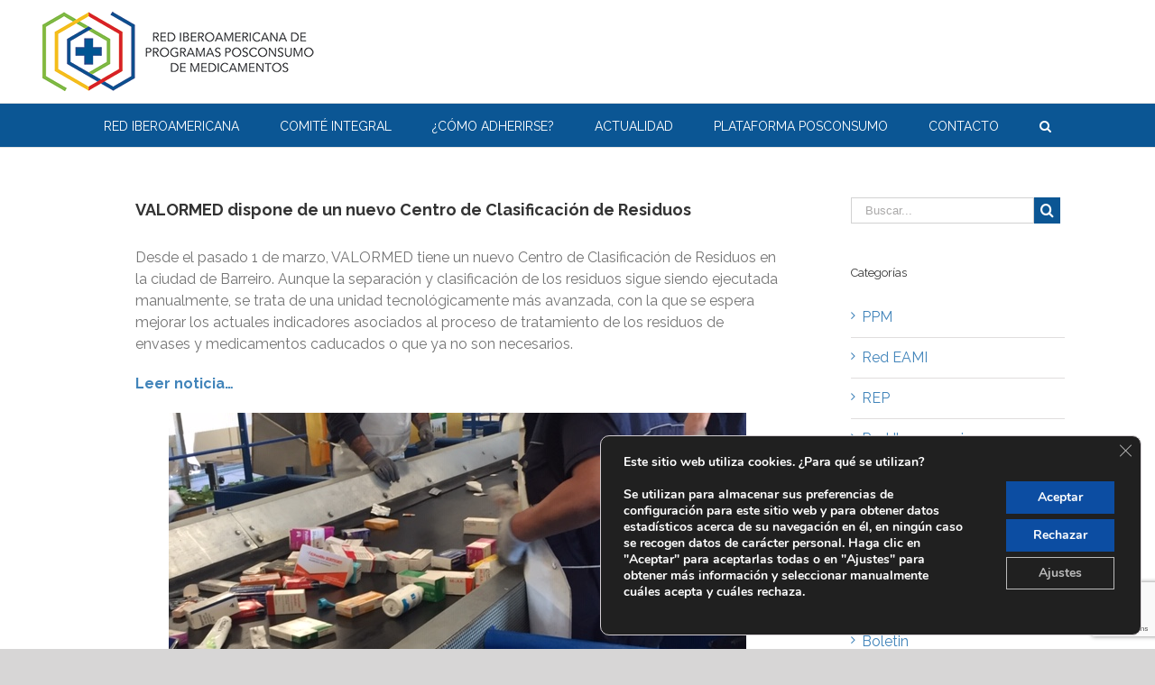

--- FILE ---
content_type: text/html; charset=utf-8
request_url: https://www.google.com/recaptcha/api2/anchor?ar=1&k=6LdYl70aAAAAABIvQDDczBmsWJsh9WeqQ5IevioG&co=aHR0cHM6Ly93d3cucmVkaXBwbS5vcmc6NDQz&hl=en&v=N67nZn4AqZkNcbeMu4prBgzg&size=invisible&anchor-ms=20000&execute-ms=30000&cb=vyfmupvvselk
body_size: 48866
content:
<!DOCTYPE HTML><html dir="ltr" lang="en"><head><meta http-equiv="Content-Type" content="text/html; charset=UTF-8">
<meta http-equiv="X-UA-Compatible" content="IE=edge">
<title>reCAPTCHA</title>
<style type="text/css">
/* cyrillic-ext */
@font-face {
  font-family: 'Roboto';
  font-style: normal;
  font-weight: 400;
  font-stretch: 100%;
  src: url(//fonts.gstatic.com/s/roboto/v48/KFO7CnqEu92Fr1ME7kSn66aGLdTylUAMa3GUBHMdazTgWw.woff2) format('woff2');
  unicode-range: U+0460-052F, U+1C80-1C8A, U+20B4, U+2DE0-2DFF, U+A640-A69F, U+FE2E-FE2F;
}
/* cyrillic */
@font-face {
  font-family: 'Roboto';
  font-style: normal;
  font-weight: 400;
  font-stretch: 100%;
  src: url(//fonts.gstatic.com/s/roboto/v48/KFO7CnqEu92Fr1ME7kSn66aGLdTylUAMa3iUBHMdazTgWw.woff2) format('woff2');
  unicode-range: U+0301, U+0400-045F, U+0490-0491, U+04B0-04B1, U+2116;
}
/* greek-ext */
@font-face {
  font-family: 'Roboto';
  font-style: normal;
  font-weight: 400;
  font-stretch: 100%;
  src: url(//fonts.gstatic.com/s/roboto/v48/KFO7CnqEu92Fr1ME7kSn66aGLdTylUAMa3CUBHMdazTgWw.woff2) format('woff2');
  unicode-range: U+1F00-1FFF;
}
/* greek */
@font-face {
  font-family: 'Roboto';
  font-style: normal;
  font-weight: 400;
  font-stretch: 100%;
  src: url(//fonts.gstatic.com/s/roboto/v48/KFO7CnqEu92Fr1ME7kSn66aGLdTylUAMa3-UBHMdazTgWw.woff2) format('woff2');
  unicode-range: U+0370-0377, U+037A-037F, U+0384-038A, U+038C, U+038E-03A1, U+03A3-03FF;
}
/* math */
@font-face {
  font-family: 'Roboto';
  font-style: normal;
  font-weight: 400;
  font-stretch: 100%;
  src: url(//fonts.gstatic.com/s/roboto/v48/KFO7CnqEu92Fr1ME7kSn66aGLdTylUAMawCUBHMdazTgWw.woff2) format('woff2');
  unicode-range: U+0302-0303, U+0305, U+0307-0308, U+0310, U+0312, U+0315, U+031A, U+0326-0327, U+032C, U+032F-0330, U+0332-0333, U+0338, U+033A, U+0346, U+034D, U+0391-03A1, U+03A3-03A9, U+03B1-03C9, U+03D1, U+03D5-03D6, U+03F0-03F1, U+03F4-03F5, U+2016-2017, U+2034-2038, U+203C, U+2040, U+2043, U+2047, U+2050, U+2057, U+205F, U+2070-2071, U+2074-208E, U+2090-209C, U+20D0-20DC, U+20E1, U+20E5-20EF, U+2100-2112, U+2114-2115, U+2117-2121, U+2123-214F, U+2190, U+2192, U+2194-21AE, U+21B0-21E5, U+21F1-21F2, U+21F4-2211, U+2213-2214, U+2216-22FF, U+2308-230B, U+2310, U+2319, U+231C-2321, U+2336-237A, U+237C, U+2395, U+239B-23B7, U+23D0, U+23DC-23E1, U+2474-2475, U+25AF, U+25B3, U+25B7, U+25BD, U+25C1, U+25CA, U+25CC, U+25FB, U+266D-266F, U+27C0-27FF, U+2900-2AFF, U+2B0E-2B11, U+2B30-2B4C, U+2BFE, U+3030, U+FF5B, U+FF5D, U+1D400-1D7FF, U+1EE00-1EEFF;
}
/* symbols */
@font-face {
  font-family: 'Roboto';
  font-style: normal;
  font-weight: 400;
  font-stretch: 100%;
  src: url(//fonts.gstatic.com/s/roboto/v48/KFO7CnqEu92Fr1ME7kSn66aGLdTylUAMaxKUBHMdazTgWw.woff2) format('woff2');
  unicode-range: U+0001-000C, U+000E-001F, U+007F-009F, U+20DD-20E0, U+20E2-20E4, U+2150-218F, U+2190, U+2192, U+2194-2199, U+21AF, U+21E6-21F0, U+21F3, U+2218-2219, U+2299, U+22C4-22C6, U+2300-243F, U+2440-244A, U+2460-24FF, U+25A0-27BF, U+2800-28FF, U+2921-2922, U+2981, U+29BF, U+29EB, U+2B00-2BFF, U+4DC0-4DFF, U+FFF9-FFFB, U+10140-1018E, U+10190-1019C, U+101A0, U+101D0-101FD, U+102E0-102FB, U+10E60-10E7E, U+1D2C0-1D2D3, U+1D2E0-1D37F, U+1F000-1F0FF, U+1F100-1F1AD, U+1F1E6-1F1FF, U+1F30D-1F30F, U+1F315, U+1F31C, U+1F31E, U+1F320-1F32C, U+1F336, U+1F378, U+1F37D, U+1F382, U+1F393-1F39F, U+1F3A7-1F3A8, U+1F3AC-1F3AF, U+1F3C2, U+1F3C4-1F3C6, U+1F3CA-1F3CE, U+1F3D4-1F3E0, U+1F3ED, U+1F3F1-1F3F3, U+1F3F5-1F3F7, U+1F408, U+1F415, U+1F41F, U+1F426, U+1F43F, U+1F441-1F442, U+1F444, U+1F446-1F449, U+1F44C-1F44E, U+1F453, U+1F46A, U+1F47D, U+1F4A3, U+1F4B0, U+1F4B3, U+1F4B9, U+1F4BB, U+1F4BF, U+1F4C8-1F4CB, U+1F4D6, U+1F4DA, U+1F4DF, U+1F4E3-1F4E6, U+1F4EA-1F4ED, U+1F4F7, U+1F4F9-1F4FB, U+1F4FD-1F4FE, U+1F503, U+1F507-1F50B, U+1F50D, U+1F512-1F513, U+1F53E-1F54A, U+1F54F-1F5FA, U+1F610, U+1F650-1F67F, U+1F687, U+1F68D, U+1F691, U+1F694, U+1F698, U+1F6AD, U+1F6B2, U+1F6B9-1F6BA, U+1F6BC, U+1F6C6-1F6CF, U+1F6D3-1F6D7, U+1F6E0-1F6EA, U+1F6F0-1F6F3, U+1F6F7-1F6FC, U+1F700-1F7FF, U+1F800-1F80B, U+1F810-1F847, U+1F850-1F859, U+1F860-1F887, U+1F890-1F8AD, U+1F8B0-1F8BB, U+1F8C0-1F8C1, U+1F900-1F90B, U+1F93B, U+1F946, U+1F984, U+1F996, U+1F9E9, U+1FA00-1FA6F, U+1FA70-1FA7C, U+1FA80-1FA89, U+1FA8F-1FAC6, U+1FACE-1FADC, U+1FADF-1FAE9, U+1FAF0-1FAF8, U+1FB00-1FBFF;
}
/* vietnamese */
@font-face {
  font-family: 'Roboto';
  font-style: normal;
  font-weight: 400;
  font-stretch: 100%;
  src: url(//fonts.gstatic.com/s/roboto/v48/KFO7CnqEu92Fr1ME7kSn66aGLdTylUAMa3OUBHMdazTgWw.woff2) format('woff2');
  unicode-range: U+0102-0103, U+0110-0111, U+0128-0129, U+0168-0169, U+01A0-01A1, U+01AF-01B0, U+0300-0301, U+0303-0304, U+0308-0309, U+0323, U+0329, U+1EA0-1EF9, U+20AB;
}
/* latin-ext */
@font-face {
  font-family: 'Roboto';
  font-style: normal;
  font-weight: 400;
  font-stretch: 100%;
  src: url(//fonts.gstatic.com/s/roboto/v48/KFO7CnqEu92Fr1ME7kSn66aGLdTylUAMa3KUBHMdazTgWw.woff2) format('woff2');
  unicode-range: U+0100-02BA, U+02BD-02C5, U+02C7-02CC, U+02CE-02D7, U+02DD-02FF, U+0304, U+0308, U+0329, U+1D00-1DBF, U+1E00-1E9F, U+1EF2-1EFF, U+2020, U+20A0-20AB, U+20AD-20C0, U+2113, U+2C60-2C7F, U+A720-A7FF;
}
/* latin */
@font-face {
  font-family: 'Roboto';
  font-style: normal;
  font-weight: 400;
  font-stretch: 100%;
  src: url(//fonts.gstatic.com/s/roboto/v48/KFO7CnqEu92Fr1ME7kSn66aGLdTylUAMa3yUBHMdazQ.woff2) format('woff2');
  unicode-range: U+0000-00FF, U+0131, U+0152-0153, U+02BB-02BC, U+02C6, U+02DA, U+02DC, U+0304, U+0308, U+0329, U+2000-206F, U+20AC, U+2122, U+2191, U+2193, U+2212, U+2215, U+FEFF, U+FFFD;
}
/* cyrillic-ext */
@font-face {
  font-family: 'Roboto';
  font-style: normal;
  font-weight: 500;
  font-stretch: 100%;
  src: url(//fonts.gstatic.com/s/roboto/v48/KFO7CnqEu92Fr1ME7kSn66aGLdTylUAMa3GUBHMdazTgWw.woff2) format('woff2');
  unicode-range: U+0460-052F, U+1C80-1C8A, U+20B4, U+2DE0-2DFF, U+A640-A69F, U+FE2E-FE2F;
}
/* cyrillic */
@font-face {
  font-family: 'Roboto';
  font-style: normal;
  font-weight: 500;
  font-stretch: 100%;
  src: url(//fonts.gstatic.com/s/roboto/v48/KFO7CnqEu92Fr1ME7kSn66aGLdTylUAMa3iUBHMdazTgWw.woff2) format('woff2');
  unicode-range: U+0301, U+0400-045F, U+0490-0491, U+04B0-04B1, U+2116;
}
/* greek-ext */
@font-face {
  font-family: 'Roboto';
  font-style: normal;
  font-weight: 500;
  font-stretch: 100%;
  src: url(//fonts.gstatic.com/s/roboto/v48/KFO7CnqEu92Fr1ME7kSn66aGLdTylUAMa3CUBHMdazTgWw.woff2) format('woff2');
  unicode-range: U+1F00-1FFF;
}
/* greek */
@font-face {
  font-family: 'Roboto';
  font-style: normal;
  font-weight: 500;
  font-stretch: 100%;
  src: url(//fonts.gstatic.com/s/roboto/v48/KFO7CnqEu92Fr1ME7kSn66aGLdTylUAMa3-UBHMdazTgWw.woff2) format('woff2');
  unicode-range: U+0370-0377, U+037A-037F, U+0384-038A, U+038C, U+038E-03A1, U+03A3-03FF;
}
/* math */
@font-face {
  font-family: 'Roboto';
  font-style: normal;
  font-weight: 500;
  font-stretch: 100%;
  src: url(//fonts.gstatic.com/s/roboto/v48/KFO7CnqEu92Fr1ME7kSn66aGLdTylUAMawCUBHMdazTgWw.woff2) format('woff2');
  unicode-range: U+0302-0303, U+0305, U+0307-0308, U+0310, U+0312, U+0315, U+031A, U+0326-0327, U+032C, U+032F-0330, U+0332-0333, U+0338, U+033A, U+0346, U+034D, U+0391-03A1, U+03A3-03A9, U+03B1-03C9, U+03D1, U+03D5-03D6, U+03F0-03F1, U+03F4-03F5, U+2016-2017, U+2034-2038, U+203C, U+2040, U+2043, U+2047, U+2050, U+2057, U+205F, U+2070-2071, U+2074-208E, U+2090-209C, U+20D0-20DC, U+20E1, U+20E5-20EF, U+2100-2112, U+2114-2115, U+2117-2121, U+2123-214F, U+2190, U+2192, U+2194-21AE, U+21B0-21E5, U+21F1-21F2, U+21F4-2211, U+2213-2214, U+2216-22FF, U+2308-230B, U+2310, U+2319, U+231C-2321, U+2336-237A, U+237C, U+2395, U+239B-23B7, U+23D0, U+23DC-23E1, U+2474-2475, U+25AF, U+25B3, U+25B7, U+25BD, U+25C1, U+25CA, U+25CC, U+25FB, U+266D-266F, U+27C0-27FF, U+2900-2AFF, U+2B0E-2B11, U+2B30-2B4C, U+2BFE, U+3030, U+FF5B, U+FF5D, U+1D400-1D7FF, U+1EE00-1EEFF;
}
/* symbols */
@font-face {
  font-family: 'Roboto';
  font-style: normal;
  font-weight: 500;
  font-stretch: 100%;
  src: url(//fonts.gstatic.com/s/roboto/v48/KFO7CnqEu92Fr1ME7kSn66aGLdTylUAMaxKUBHMdazTgWw.woff2) format('woff2');
  unicode-range: U+0001-000C, U+000E-001F, U+007F-009F, U+20DD-20E0, U+20E2-20E4, U+2150-218F, U+2190, U+2192, U+2194-2199, U+21AF, U+21E6-21F0, U+21F3, U+2218-2219, U+2299, U+22C4-22C6, U+2300-243F, U+2440-244A, U+2460-24FF, U+25A0-27BF, U+2800-28FF, U+2921-2922, U+2981, U+29BF, U+29EB, U+2B00-2BFF, U+4DC0-4DFF, U+FFF9-FFFB, U+10140-1018E, U+10190-1019C, U+101A0, U+101D0-101FD, U+102E0-102FB, U+10E60-10E7E, U+1D2C0-1D2D3, U+1D2E0-1D37F, U+1F000-1F0FF, U+1F100-1F1AD, U+1F1E6-1F1FF, U+1F30D-1F30F, U+1F315, U+1F31C, U+1F31E, U+1F320-1F32C, U+1F336, U+1F378, U+1F37D, U+1F382, U+1F393-1F39F, U+1F3A7-1F3A8, U+1F3AC-1F3AF, U+1F3C2, U+1F3C4-1F3C6, U+1F3CA-1F3CE, U+1F3D4-1F3E0, U+1F3ED, U+1F3F1-1F3F3, U+1F3F5-1F3F7, U+1F408, U+1F415, U+1F41F, U+1F426, U+1F43F, U+1F441-1F442, U+1F444, U+1F446-1F449, U+1F44C-1F44E, U+1F453, U+1F46A, U+1F47D, U+1F4A3, U+1F4B0, U+1F4B3, U+1F4B9, U+1F4BB, U+1F4BF, U+1F4C8-1F4CB, U+1F4D6, U+1F4DA, U+1F4DF, U+1F4E3-1F4E6, U+1F4EA-1F4ED, U+1F4F7, U+1F4F9-1F4FB, U+1F4FD-1F4FE, U+1F503, U+1F507-1F50B, U+1F50D, U+1F512-1F513, U+1F53E-1F54A, U+1F54F-1F5FA, U+1F610, U+1F650-1F67F, U+1F687, U+1F68D, U+1F691, U+1F694, U+1F698, U+1F6AD, U+1F6B2, U+1F6B9-1F6BA, U+1F6BC, U+1F6C6-1F6CF, U+1F6D3-1F6D7, U+1F6E0-1F6EA, U+1F6F0-1F6F3, U+1F6F7-1F6FC, U+1F700-1F7FF, U+1F800-1F80B, U+1F810-1F847, U+1F850-1F859, U+1F860-1F887, U+1F890-1F8AD, U+1F8B0-1F8BB, U+1F8C0-1F8C1, U+1F900-1F90B, U+1F93B, U+1F946, U+1F984, U+1F996, U+1F9E9, U+1FA00-1FA6F, U+1FA70-1FA7C, U+1FA80-1FA89, U+1FA8F-1FAC6, U+1FACE-1FADC, U+1FADF-1FAE9, U+1FAF0-1FAF8, U+1FB00-1FBFF;
}
/* vietnamese */
@font-face {
  font-family: 'Roboto';
  font-style: normal;
  font-weight: 500;
  font-stretch: 100%;
  src: url(//fonts.gstatic.com/s/roboto/v48/KFO7CnqEu92Fr1ME7kSn66aGLdTylUAMa3OUBHMdazTgWw.woff2) format('woff2');
  unicode-range: U+0102-0103, U+0110-0111, U+0128-0129, U+0168-0169, U+01A0-01A1, U+01AF-01B0, U+0300-0301, U+0303-0304, U+0308-0309, U+0323, U+0329, U+1EA0-1EF9, U+20AB;
}
/* latin-ext */
@font-face {
  font-family: 'Roboto';
  font-style: normal;
  font-weight: 500;
  font-stretch: 100%;
  src: url(//fonts.gstatic.com/s/roboto/v48/KFO7CnqEu92Fr1ME7kSn66aGLdTylUAMa3KUBHMdazTgWw.woff2) format('woff2');
  unicode-range: U+0100-02BA, U+02BD-02C5, U+02C7-02CC, U+02CE-02D7, U+02DD-02FF, U+0304, U+0308, U+0329, U+1D00-1DBF, U+1E00-1E9F, U+1EF2-1EFF, U+2020, U+20A0-20AB, U+20AD-20C0, U+2113, U+2C60-2C7F, U+A720-A7FF;
}
/* latin */
@font-face {
  font-family: 'Roboto';
  font-style: normal;
  font-weight: 500;
  font-stretch: 100%;
  src: url(//fonts.gstatic.com/s/roboto/v48/KFO7CnqEu92Fr1ME7kSn66aGLdTylUAMa3yUBHMdazQ.woff2) format('woff2');
  unicode-range: U+0000-00FF, U+0131, U+0152-0153, U+02BB-02BC, U+02C6, U+02DA, U+02DC, U+0304, U+0308, U+0329, U+2000-206F, U+20AC, U+2122, U+2191, U+2193, U+2212, U+2215, U+FEFF, U+FFFD;
}
/* cyrillic-ext */
@font-face {
  font-family: 'Roboto';
  font-style: normal;
  font-weight: 900;
  font-stretch: 100%;
  src: url(//fonts.gstatic.com/s/roboto/v48/KFO7CnqEu92Fr1ME7kSn66aGLdTylUAMa3GUBHMdazTgWw.woff2) format('woff2');
  unicode-range: U+0460-052F, U+1C80-1C8A, U+20B4, U+2DE0-2DFF, U+A640-A69F, U+FE2E-FE2F;
}
/* cyrillic */
@font-face {
  font-family: 'Roboto';
  font-style: normal;
  font-weight: 900;
  font-stretch: 100%;
  src: url(//fonts.gstatic.com/s/roboto/v48/KFO7CnqEu92Fr1ME7kSn66aGLdTylUAMa3iUBHMdazTgWw.woff2) format('woff2');
  unicode-range: U+0301, U+0400-045F, U+0490-0491, U+04B0-04B1, U+2116;
}
/* greek-ext */
@font-face {
  font-family: 'Roboto';
  font-style: normal;
  font-weight: 900;
  font-stretch: 100%;
  src: url(//fonts.gstatic.com/s/roboto/v48/KFO7CnqEu92Fr1ME7kSn66aGLdTylUAMa3CUBHMdazTgWw.woff2) format('woff2');
  unicode-range: U+1F00-1FFF;
}
/* greek */
@font-face {
  font-family: 'Roboto';
  font-style: normal;
  font-weight: 900;
  font-stretch: 100%;
  src: url(//fonts.gstatic.com/s/roboto/v48/KFO7CnqEu92Fr1ME7kSn66aGLdTylUAMa3-UBHMdazTgWw.woff2) format('woff2');
  unicode-range: U+0370-0377, U+037A-037F, U+0384-038A, U+038C, U+038E-03A1, U+03A3-03FF;
}
/* math */
@font-face {
  font-family: 'Roboto';
  font-style: normal;
  font-weight: 900;
  font-stretch: 100%;
  src: url(//fonts.gstatic.com/s/roboto/v48/KFO7CnqEu92Fr1ME7kSn66aGLdTylUAMawCUBHMdazTgWw.woff2) format('woff2');
  unicode-range: U+0302-0303, U+0305, U+0307-0308, U+0310, U+0312, U+0315, U+031A, U+0326-0327, U+032C, U+032F-0330, U+0332-0333, U+0338, U+033A, U+0346, U+034D, U+0391-03A1, U+03A3-03A9, U+03B1-03C9, U+03D1, U+03D5-03D6, U+03F0-03F1, U+03F4-03F5, U+2016-2017, U+2034-2038, U+203C, U+2040, U+2043, U+2047, U+2050, U+2057, U+205F, U+2070-2071, U+2074-208E, U+2090-209C, U+20D0-20DC, U+20E1, U+20E5-20EF, U+2100-2112, U+2114-2115, U+2117-2121, U+2123-214F, U+2190, U+2192, U+2194-21AE, U+21B0-21E5, U+21F1-21F2, U+21F4-2211, U+2213-2214, U+2216-22FF, U+2308-230B, U+2310, U+2319, U+231C-2321, U+2336-237A, U+237C, U+2395, U+239B-23B7, U+23D0, U+23DC-23E1, U+2474-2475, U+25AF, U+25B3, U+25B7, U+25BD, U+25C1, U+25CA, U+25CC, U+25FB, U+266D-266F, U+27C0-27FF, U+2900-2AFF, U+2B0E-2B11, U+2B30-2B4C, U+2BFE, U+3030, U+FF5B, U+FF5D, U+1D400-1D7FF, U+1EE00-1EEFF;
}
/* symbols */
@font-face {
  font-family: 'Roboto';
  font-style: normal;
  font-weight: 900;
  font-stretch: 100%;
  src: url(//fonts.gstatic.com/s/roboto/v48/KFO7CnqEu92Fr1ME7kSn66aGLdTylUAMaxKUBHMdazTgWw.woff2) format('woff2');
  unicode-range: U+0001-000C, U+000E-001F, U+007F-009F, U+20DD-20E0, U+20E2-20E4, U+2150-218F, U+2190, U+2192, U+2194-2199, U+21AF, U+21E6-21F0, U+21F3, U+2218-2219, U+2299, U+22C4-22C6, U+2300-243F, U+2440-244A, U+2460-24FF, U+25A0-27BF, U+2800-28FF, U+2921-2922, U+2981, U+29BF, U+29EB, U+2B00-2BFF, U+4DC0-4DFF, U+FFF9-FFFB, U+10140-1018E, U+10190-1019C, U+101A0, U+101D0-101FD, U+102E0-102FB, U+10E60-10E7E, U+1D2C0-1D2D3, U+1D2E0-1D37F, U+1F000-1F0FF, U+1F100-1F1AD, U+1F1E6-1F1FF, U+1F30D-1F30F, U+1F315, U+1F31C, U+1F31E, U+1F320-1F32C, U+1F336, U+1F378, U+1F37D, U+1F382, U+1F393-1F39F, U+1F3A7-1F3A8, U+1F3AC-1F3AF, U+1F3C2, U+1F3C4-1F3C6, U+1F3CA-1F3CE, U+1F3D4-1F3E0, U+1F3ED, U+1F3F1-1F3F3, U+1F3F5-1F3F7, U+1F408, U+1F415, U+1F41F, U+1F426, U+1F43F, U+1F441-1F442, U+1F444, U+1F446-1F449, U+1F44C-1F44E, U+1F453, U+1F46A, U+1F47D, U+1F4A3, U+1F4B0, U+1F4B3, U+1F4B9, U+1F4BB, U+1F4BF, U+1F4C8-1F4CB, U+1F4D6, U+1F4DA, U+1F4DF, U+1F4E3-1F4E6, U+1F4EA-1F4ED, U+1F4F7, U+1F4F9-1F4FB, U+1F4FD-1F4FE, U+1F503, U+1F507-1F50B, U+1F50D, U+1F512-1F513, U+1F53E-1F54A, U+1F54F-1F5FA, U+1F610, U+1F650-1F67F, U+1F687, U+1F68D, U+1F691, U+1F694, U+1F698, U+1F6AD, U+1F6B2, U+1F6B9-1F6BA, U+1F6BC, U+1F6C6-1F6CF, U+1F6D3-1F6D7, U+1F6E0-1F6EA, U+1F6F0-1F6F3, U+1F6F7-1F6FC, U+1F700-1F7FF, U+1F800-1F80B, U+1F810-1F847, U+1F850-1F859, U+1F860-1F887, U+1F890-1F8AD, U+1F8B0-1F8BB, U+1F8C0-1F8C1, U+1F900-1F90B, U+1F93B, U+1F946, U+1F984, U+1F996, U+1F9E9, U+1FA00-1FA6F, U+1FA70-1FA7C, U+1FA80-1FA89, U+1FA8F-1FAC6, U+1FACE-1FADC, U+1FADF-1FAE9, U+1FAF0-1FAF8, U+1FB00-1FBFF;
}
/* vietnamese */
@font-face {
  font-family: 'Roboto';
  font-style: normal;
  font-weight: 900;
  font-stretch: 100%;
  src: url(//fonts.gstatic.com/s/roboto/v48/KFO7CnqEu92Fr1ME7kSn66aGLdTylUAMa3OUBHMdazTgWw.woff2) format('woff2');
  unicode-range: U+0102-0103, U+0110-0111, U+0128-0129, U+0168-0169, U+01A0-01A1, U+01AF-01B0, U+0300-0301, U+0303-0304, U+0308-0309, U+0323, U+0329, U+1EA0-1EF9, U+20AB;
}
/* latin-ext */
@font-face {
  font-family: 'Roboto';
  font-style: normal;
  font-weight: 900;
  font-stretch: 100%;
  src: url(//fonts.gstatic.com/s/roboto/v48/KFO7CnqEu92Fr1ME7kSn66aGLdTylUAMa3KUBHMdazTgWw.woff2) format('woff2');
  unicode-range: U+0100-02BA, U+02BD-02C5, U+02C7-02CC, U+02CE-02D7, U+02DD-02FF, U+0304, U+0308, U+0329, U+1D00-1DBF, U+1E00-1E9F, U+1EF2-1EFF, U+2020, U+20A0-20AB, U+20AD-20C0, U+2113, U+2C60-2C7F, U+A720-A7FF;
}
/* latin */
@font-face {
  font-family: 'Roboto';
  font-style: normal;
  font-weight: 900;
  font-stretch: 100%;
  src: url(//fonts.gstatic.com/s/roboto/v48/KFO7CnqEu92Fr1ME7kSn66aGLdTylUAMa3yUBHMdazQ.woff2) format('woff2');
  unicode-range: U+0000-00FF, U+0131, U+0152-0153, U+02BB-02BC, U+02C6, U+02DA, U+02DC, U+0304, U+0308, U+0329, U+2000-206F, U+20AC, U+2122, U+2191, U+2193, U+2212, U+2215, U+FEFF, U+FFFD;
}

</style>
<link rel="stylesheet" type="text/css" href="https://www.gstatic.com/recaptcha/releases/N67nZn4AqZkNcbeMu4prBgzg/styles__ltr.css">
<script nonce="baEGJUFfzTuxhVX1mxPabw" type="text/javascript">window['__recaptcha_api'] = 'https://www.google.com/recaptcha/api2/';</script>
<script type="text/javascript" src="https://www.gstatic.com/recaptcha/releases/N67nZn4AqZkNcbeMu4prBgzg/recaptcha__en.js" nonce="baEGJUFfzTuxhVX1mxPabw">
      
    </script></head>
<body><div id="rc-anchor-alert" class="rc-anchor-alert"></div>
<input type="hidden" id="recaptcha-token" value="[base64]">
<script type="text/javascript" nonce="baEGJUFfzTuxhVX1mxPabw">
      recaptcha.anchor.Main.init("[\x22ainput\x22,[\x22bgdata\x22,\x22\x22,\[base64]/[base64]/[base64]/ZyhXLGgpOnEoW04sMjEsbF0sVywwKSxoKSxmYWxzZSxmYWxzZSl9Y2F0Y2goayl7RygzNTgsVyk/[base64]/[base64]/[base64]/[base64]/[base64]/[base64]/[base64]/bmV3IEJbT10oRFswXSk6dz09Mj9uZXcgQltPXShEWzBdLERbMV0pOnc9PTM/bmV3IEJbT10oRFswXSxEWzFdLERbMl0pOnc9PTQ/[base64]/[base64]/[base64]/[base64]/[base64]\\u003d\x22,\[base64]\\u003d\x22,\[base64]/[base64]/w7ZvIjdsDQrDljFjY11EwqLDjUgjeFNSV8OVwpnDocKZwqjDlXpjGAPCnsKMKsKSIcOZw5vChykIw7U/[base64]/Cl8ORc8OdM00cwqJAXDrCuMOzVF/CrMOkEMKTS3DCnsKjFw0PGcOrfmbChsOaesKfwpzCljxewpnCnlorAcOnIsOtfEkzwrzDqgpDw7khPAg8D3gSGMKzfFo0w5YDw6nCoSgSdwTClwbCksK1SUoWw4BUwpBiP8OhP1Byw7/Dr8KEw64Qw6/DinHDm8OtPRoxVSodw649QsK3w57Drhs3w4LCjywEQQfDgMOxw6bCssOvwogtwq/DnidpwrzCvMOMJsKxwp4dwqHDqjPDqcOwKDthK8KhwoUYcEcBw4A4EVIQH8OKGcOlw7rDt8O1BCwXIzkODsKOw414wpR6OgzCvlcBw6/DjEM1w4wYw6jCsmw3IFDCrsOlw6gfGcOnwp7DvljDqcOnwpnDisOHSMOAw7/Cono6wpdFX8KSwrzDo8OCB1Qcw6XDsVXCu8KuPj3DnMOZwpnDvMOaw7bDjT3DvcK2w6/CrUkwP2QCdw5tWcKPZWIQRy9TD1fCnR3DjmBEwpfDvzMRFsOHw7QjwpPCkh3DrSHDhMO4wo1iI08EYsOuZiDCmsO7CAvDt8OKw5JfwqAKNMKqwpB5acOHXh4uacOgwqPDmgk7w6vCmx/DiXzCslDDhsOQwrJLwpDCizPDlhxywroJwqrDnMOMwpFfdl7DnsKuZDh/SnJvwppYCUPCjcOUbsOOLkl2wqBawqNiZsKfYMOUw5nDlMOfw6zDowAKQ8K4MlTCtD1eOgoEwqV6BVgQeMK6H0xra3xtUG1CeFw7D8OvQBQBwpvDlmLDnMKPw5k2w5DDkTHDhHpaVsKew4XCqVlFF8K4bHbDgcOZwrc7w6DCvF0ywqXCvMOSw4vDv8O/EMKUwrbDtlAzAcO0wotkwr4uwopYJlcRHFRcHMKewr3CscKOHcOIwqLDpGUCw4bDjF8VwpUNw7Vrw6N9VMKnP8KxwqtQTMKZwqYWWWRSwog7S0N1w7xCOMOKwrXClBjDtcKsw6/DpRfCsiXCvMO3dcOVfsK3woQ/wp8YEMKLwrA4S8Kswqorw43DshrDpmVsMQTDpyEJJ8KBwr/DscOaXEDCtGFswo0Yw6E2woXCoQoJV1PDrsOGwo8lwpDDpsKqw5VPdEslwqDCo8OxwrPDn8Khwr5VYMKzw47Dl8KPc8O+JcOmKgAVDcOgw4/CqQMnw6bDt1QJwpBmw7bDs2RWT8KIWcKcTcOYOcOTwp8OVMOXXzfCrMOdcMKkwopaaHLDh8Kew5TDnCTDs1QxcHlQJm0Iwr/DrEPDkTTDpMOiM0TDshvDk0XCvgjCkcKowpkMw6YLdhskwpfDhkIAwp7DqsOawrHDhFwvw5jDinIsfmVQw6daVMKpwqnDsnDDml/DhcOow6oCwohDWMOpwr/Cjyo6w7x1D3c+wrtuIwAYSWlLwrVDesKlOsKGL2QNc8KNZhzCo1HCtgHDrMK3wpPCl8KpwoxwwrobS8ONfcOZMQgLwrh8wqtpLzjDkcOJB3BGwrjDkE/[base64]/PsK5woluNsOZwocufXphw4XDsMKFE8K4wq3DncK2NsKmIizDr8OWwqx0wpLDncKewoDDvMOmTcKWUlg5w5RKOsK9fMO7MBxdwqZzbAPDlRccKV54w7nDj8Kww6dmwprDhcKgQSDCqArCmsKkL8Oyw7zCvGTCqcOfMsOCQMOeHXJhwr0ERMKIK8O8McKow4fDly/DpsKUw5M/OMOkf2rCoUkRw4tOasOfG3tORMOpwoEZcFTCvGbDuVbChS/DkkZuwqY2w4LDqFnCrAYPwqFew7DCmzXCosOdel/CrlPCssKJw77CrsKAGXrDjsK+w6sewpzDq8Khw7LDqSdMCjIGw6Ztw68wBR7CiwU+w5PCrsO3MTMHBsKCwovCrnUywppXdcOQwrwvaHXDr3XDp8OoZMOSVlImNcKIwqwJwprCniBEOWYREAI8wo/[base64]/Dl8OdLCTCohnDvMO+d8OFUURIY8K6dErCqMKaYMO3w7p+fMOFRFvCrGAZZsKZwrzDnkPDh8K+JhEZIzXCsSwVw70yecKow4LCuCxewrIxwpXDvh7CvHrCjWDDjsOdwpt9OMKkPcKYw6F2wqzDnBHDtMKZw5jDu8OHVMOCd8OsBho6wpfCnz3DnzHDjl9/w4EGw4vCn8OSw5JbH8KPA8Oaw6fDpsKjQcKvwr3CimLCqlHCgwbChk8twoF7ZsOMw51eVFsIwrnDqkRPWzjDpwzCi8O3K2lDw4zCigPDtW0rw6lxwonCtcO6wp5gc8KfBMKeQsO1w74ow67CsUUKDMKAMcKOw77DgcKgwq/DnMKQf8O1w4fDmcODw5HCiMKEw6Yfw5dDQD0TIsKBw5/DicOVMVVGOAUcw44NJTvDtcO3O8OAw5DCpMOMw77DoMOKBcOHKSLDkMKjO8KUZQ3DqMKcwoRCwovDtsOWw7DChT7Cr3LClcK7QyLCjX7DklMqwp/[base64]/[base64]/DpMKIwpTCoGDCjjcSAn0kwqfDoV3CqUtGUcOPwqkbGTLDmzwQVMK/wprDjQ9RwpnCr8KQSTjCiSjDh8K3ScOsTz/[base64]/CvsORw6jDkxXCl1HCv8K2w6fCgMKYw6g+VMOXwqzCk1rChVHCoG/CjDs8wqd7w5TCkSTDqRJlXsKieMOvwqpiw4QwGh7Cu0t5woFVXMO5Ogwbw6E3w7YIwodPw6bCn8OWw6vDqcOTwoFmwoIuw5HCksOtBzrDqcONasOMwpNCFsKxSClrwqJ4wpfDlMK+BQk7wqgVw73Dh3wRw44LQwN7f8OUQjnDhcOlwoLDgD/DmDVkSkE3PsKBVsOdwrvDpXt5aV/Cr8OTM8OyQmp2EBlRw7zCiA4vTWggw67DpcOdw4V7wr7Dp14OZ1oXw43DhnY9w6DCrcOmw6oqw5c1FkbCoMOldcOow4F/FsKkw48LZDfCvMKKecOBbcKwXxvDh0XCuCjDl3/CgsK6DMKRB8OvLALDsBzDuy/Dk8OqwpvCs8KBw5A9TMO9w5xsGizDil/CuHXCrFfCtgAsfgLDv8Oow6vCvsKbw4DCkj5tDC3Dk0RbUMOjw6HChcKMw5/Cki3DtksKWlJVdH9mAWfDulTDisOawqbDmMKOMMO4wo7DhMOKfWjDsG3Djn7DicKLN8OBwpLCucKRw6DDv8OhWRpKwoJ4wrfDhHFXw6HCvsOZw69jw7xHwr/Cv8OecT/DgnrDh8O1wrk1w7Eub8Kuw5vCsXPCrsOqwqXDscKnSyTCqsKJw5zCkzjCu8OFfWrCjC0Gw4zCu8KTwoQ5H8OZw6zCpk5+w5knw5PCmMOPasOrKh7CnMOPdFTDg3oJwqTDsBozwppmw4Ula2vDn2Rrw4hQw60XwpJ8wrFUwqZIIBzChW/CmsKjw4TDtsKFw7wjwplqw6Zvw4XCmcOPW28Kw6MUw58wwrTCh0XDk8OnQcOYCFDDmS9nLsOQBVt8f8Oww5nDslbDkQJIwr82wqLDkcKhwrsQbMKhw616w4lWBCAqw6x5f00Zw7jDsRzDlcOfDcOCHcO8XzwYdzVGwq7Cu8OGwrxHfcO0wqs/w4Enw5rCosOCNnNvMkXCm8Ouw7fCtGnDicO+TsKXCMOkUj7Dv8OoeMOjBcOYdADDhUkHM3HDs8OCJcKDwrDDvsKCDMObw7oRw68Sw6XCkwNnaizDpmvChAVIE8KlRsK0X8O4HcKbAsKMwrMiw6rDlQjCqMKNWMOhwrTCoy3CvsOuw4gtSkIRw4sbwprCnUfCjD/[base64]/DkcKhwoAPMMK2wpFqF8KlEsOyAMOxw6zDm8KxKWjClhxRD3RDwp8tScOhWjp5RsObwo7Co8OjwqRhHsOow5nDlgUhwobDtMOdw4rDvsKPwplOw7/CikjDk07Ci8K6wqPDo8O+wp/[base64]/VMO/BMK6w7wVCyfCowZWwrHDni1KwoPDpio1a8OnVMOsFlLCjcOWwpvCtAfDv1d0J8OYw5HChMORMDbCi8ONLsOfw6gTJ1LDhSonw7/DtFsmw6dFwoRewqnDqcK3wovCs1Egwq/DuzgsOsKVLBZgdsOxDHZrwppCwrY5LhXDr3rCk8Kqw716w6jClsO5w5Vfw6NTw5JBwrbCjcOPNsO7NQJDCRPClcKSwpQKwqDDlMKewpg5V0JAXEplw6txSsO+w5IRf8KRQHBZwovCnMOuw6XDrG1owr4BwrLCiQ/DrhNELcKow4LDkMKMwq5TCBvCsAbDucKEw55Owpg1w7dBwo49wrMDfA7CtglCJQkuIMOJSj/[base64]/DuVLCncKGFcK+wr7CrhzCklZew7FuGMOtPFbCh8Ofw4/[base64]/w5bCvMO6wo/[base64]/BxUyScOow6YKMyxkw6R1w47Dni44fMO3WxALPXTDn1zDviQHwrlnw5HDl8OvI8KdRFx2T8OLJ8OIwpMFwpRBEgLDiyR0NMK4TWzCpSvDvcOPwpgbTsKbY8Oswqlpwrpkw4nDiBdRwos+wr9UEMOvMVc+w67CmsKSIjTDusO9w5VtwrVQwoM/dl3DlFDDpH3DkR1+LQMnUMKWAsKpw4FXAxjDlMKxw4jCiMKwCFLDkhnCmsO3HsO/AhbCi8KMw48Lw6scwoDDnUwrw7PClVfCk8KIwrJwNCV+w7gEwqDDicOTXjPDiRXCksKfbsKSWXQJw7TDrj/[base64]/w4/[base64]/CgcK2M8OFw5soQsK2bU3CsMORwqHCllYnw6xtesKywrRFTcK7aWxSw6MnwpPDksO8wpN6wps7w4UXJkLCvMKWw4nChsO2wpoBG8Ouw6LDoV8mwpPDmMOvwq3Dg04xBcKVw4gPAzlzE8OZw6zDtsKqwpdZRA54w5QHw6XCuxnDhz1vesOhw4/CtgzCnMK3OcOwf8ORwrBPw7RPATtEw7zCr3jCrsO8IMOXw4NSw7Z1N8OgwolQwrTDkiZ2FjokWE5kw61xRsOow6NDw4/DjMOMw6QZw7bDsEfCmMKgwoLClhjDvB1gw4VxAybCsmBbwrTDrknDmkzCrsOFwrPDisKaIMKLw79QwpgKKmN1WS4Zw7Vgw7DDj2/[base64]/DmcOPwpUdwoFkPDtCbcOfw44ELcOeCCjCncKILXzCjTpEeHZHdmHDusKKw5d8ByXDisKVeRvCjRrClsKUwoBjEsOww63ChMOWf8KOPkPCkMOPwoYOwqzDisKLw4jDsQHCmnJ5w68zwqwFw4/[base64]/CusOrU8OBw7w+wrAvEsKuwrnCj8OIwo8QQsKqw4wlwrbCuWDDtcOSw4/CsMO8wptiJMOfacKPwqfDmiPCqsKIwrYGawMhSWjCisO+R0B2c8KkcWXChsKywpPDtQVXw5TDj0XCt1rCmgJAJcK2wqvCmFhcwqfCryJlwrLCoW/CvsKqP1oRw5nDusKEw43Cg33CrcOBRcOIRz1QMBxeSsK7wrbDjll8HRfDr8Oywp/DrMKkRcK+w7xDTwLCtsOBQxIbwqjCgMOaw4Rxw5hZw4LChsOcYF4accKVGcOvw4rCq8OZQMKww4guJsK3wp/DkTgHcMK2bMOOJcKldcKDLwDCssOIbG0zGxcUwqIUERFAe8KLwo1bczlBw4I2w7rCpQHCtBFWwoZXbB/DssK1wpkxDcOGwpMuwrDDjnLCnjdiAXPChsKSN8OKA2bDmGHDqDEKw5nCnlZGH8Kcwr9MYS/DlMOYwrzDncOCw4DCsMO3c8O4MMKiFcONacOPwqh4MMKoaRw1wrLCmlbDlsKNWcO/w7U6dMORWMOiw5Rww6AjwqPCqcKbXmTDixzCkVoqwo/CjUnCnsOYasOKwpcuasOyJXdkw7Y4ZcOGThQYTVtrwpPCscKsw4nDgGMKd8KywqprFVTDq1o5A8OdNMKpw4tDwp1owr5ZwqDDncOLCsOTd8KXw5PDll/CiiEjw6PCpcKpJMKYS8O6XsOiQcOMCsKdR8OZJR5cW8O+eARxEk4wwqpsA8Olw5LCpcOMwpLCgWzDuAnDqcOhYcKDe2lIwpI2Mxx1G8KEw5MuAsOEw7XCr8O/dHsvWMKcwpnCrVR9wqvCoBrCpQI1w6lPPDYww5/Dm3REckzDqCopw4/[base64]/IcKiw4bDn8OqUMKSDMOsw6jCpzITw6rCg8KaOsKqJxDCg0gNwqnDscKiwprDjMKHw5tNUcOgw6AfY8KcC1pBwoPDoysGenQYIgPDukLDnCRKcWTCuMOUw6g1UsKxPENRwpRRBcOowqh5w4DCpjYVecOrwrtdVsO/wo4FX29bw6YOwp4wwqnDjsKAw63Du3Vgw6Yqw6bDoyMaY8OUwq5xccOxElbCpRbDgEAQZsKjZmPCly5wHsK7DsKNw4PCgzbDjVEiwoMhwrlfwrRqw7XCncO3w47ChsKnZijChBBsGTtXBQEvwqhtwr8ywokBw51RPiDChUPCusKIwpYOw4FBw4jCmnQzw6fCqS/Dp8KEw53Con7DvxbCpMOlMSd/AcOiw7hcwrjClMOQwpEDwrhbw60BW8OywpPDn8KOGWbCoMOBwqo5w6bDsikKw5LDssK+BHwdRx/CjBhDbMO5VGHCuMKsworCmSPCp8Ouw5bDk8KcwocJKsKgesKBKcOrwo/DlmdqwrV2wqTCkWcRDsKmUMKIcBTChl4FFsKkwrnDoMOfDSkgBWLCrAHCgiTChlwWHsOQY8KifkfCqSfDpwDDq1HDt8OracO2w7LCusOxwolAJHjDs8KYCsO5wq3ChMK/fMKPczBbTE7DtsOVM8OzH34jw7Jiw6rCth8cw7DDosKGwpsFw4IIdHAkAAVSwotuwpLCj3w1QsOuw6fCoio6KC/[base64]/w7DCh8OCPsKnJj0WEMO1w6jDjh3CuVJmwrPDg8O7w57CqsOiw4jCqcKCwqggw4DCjMKcIMKiw5XCgAhhwqMTXXLCu8KHw4jDkMKiIMO2fBTDlcOQVT3DlljDucKXw5oxVsK8w4bDnFfCu8KHQC9mOcKyRcOMwqvDisKFwrovwrTDoTM/[base64]/Dk8OQIMKkZxdRQyoeF8OEB3TCk8OcwrgxMyMgw4XDvBNmwqTDm8KKfT8tRyR8w7U2wpDCq8OLw6vCsCzDssKfA8OMw5HDjTvDpX7DsSZcbsOoWw3Dj8KsScOjwrFUw77Cox3CjMKDwrc3w6F+woLDnn52bcKWBH8KwoVQw5U0wrTCqgIMTsKTw4Vnwp/DscOBw7fCr3crI33DosKUwqE4wrLCuys5BcObDsK7woJGw6MFYBHDtMOnwrfDqjlFw4DChW85w7TDrxMLwqjDoGlrw4JjcAnDrhnDgcKBw5HCm8K0wrAKw4DCh8K/QXvDisKIa8Omwpd7wr9yw6fCujMzwpMLwqLDiCh1w47DsMKtwqRAYQHDtmFRw77CgljDiiDCs8OSPMK4YMKPwqnCk8K8w5TCmsK4KsK7wpfDl8KNwrRyw5BSNV4GHTIWZcOEQnnDusKvesKDw4p7C1JAwoxeKsKiMsK/XMOHw5kewrx3QsOMwrJUMsKZwoESw5FwXMKuWcO+IsOTE30uwqrCq2LDlcKXwrbDnsKiRsKqS3ARA0wFS1tVwo1BHmXCk8OLwpYMOhwEw6oPDUbCpcOJw7TCuGrDksOBfMOrAMKmwrYcb8OkbSkeSlk8WB3DtCbDtMO/V8KJw6rCmcKmfBLCgsK7HCzDlsOOdgN7AMOreMK7wonCpiTDmMOuw4/DgcOMwq3CvFFtIjkgwq8LJynDj8OCwpVowpYLwo8DwqnCsMO4LH4zwr1Rw77CoDvDgsOVN8K0PMKhw7vCmMKmT3QTwrU9fCAtLsKBw7jCqSjDksOJwqsKW8O2EUJlwovDmkLDoCLCmHvCjcO4w4V8VMO/wr7CmcKxUcKpwqBHw7fCkUvDucO/[base64]/w7YXwpIgw7HDiBtnwqHDoFhkw4TCnsOPHcKxw583fsKQwoxbw7IfwoLDkcOaw6daJMKhw4/CkMKpw7RewpfCh8Oawp/[base64]/Cl0htw6E9wrBELT0kw54NcjHDhAsPw6rDmcKIbxdTwoZSw4g0woPCrCTCmRDCp8Otw5/DuMKeCSFKMsKxwp3CgQrDqCs/HcOyQMOKw4cWW8OVw4LDisKIwoDDnMOXEQNuYTLDi3nCjsKLwoHCjzdLwp3CksO6XCjCiMOJAsOtKMOSwrnCiA7CtjtleXfCsXIEwrrCtBdLVcKEFsKgZFjDjh/CiWYSVcO5B8K/wpDCn3smw7fCscKmw75HJhjCm3NuGyXDnRolw5LDrXjCmGzChClLwp4TwqDCp0F4FWExXcKMFG8rYsOWwp8Kwro+w5A/[base64]/Cq3gdw61wf8K5D8K/UFU1Qk7CilnCusKOaVTCvFvDuUhkNsKMw7wyw5LCncK2di95L3YSP8OOw5vDt8OtworDiQlpwqBMR0vCuMO0DGDDp8OnwootDsOHw6nCriR/[base64]/DmRlTw4FDIEhlZHbDn3/Cp8KkHk/[base64]/CtcOhbMOtW8O+wrslS3rCpMO6wp3CocKAw4sswrnCiixsCcOXOijCpMK2SjJ3w5VSwrd8W8K7w5kIw7BJwoHCrlHDlsO7ccKjwoxLwpBCw6TCkxkvw7zDt2vCmcOYw5xWbT9SwoHDlnlFwrh2f8O+wqfCmE4zw53DoMOfO8KsGWHCnjbCiSRtwoJDw5cIVMOTA2lvw7/DisOKwofDj8KjwozDkcOBdsKOIsKNw6XCvsK1wqfCrMKUc8O7w4YewrtxJ8Onw47Ct8Kvw4HCrsKLw4nCqgptwo/[base64]/CnMO1MMO5wovDlMKmN8OnOgN3PcKVMgvDt2nCtg/Cg8KMGsOdEsO5wpEww6vCsX7CgcOwwrrDrcO+alhlwpwFwqHDrMKWwqEhE0IpW8KpUjjCjsO2RXLDocK7ZMKzU3fDv2wJZMKzw5zCgAjDk8OVUmsywp4BwoUwwoB1HXc6wodTw4bDpEFZDMOPScKZwqdVcWETHk/CjD8+woHDtEnDkMKVLWXDvMOIacOAw4/[base64]/DgcO0w6pUwqzDgkdnL3IjQMOBwoIQUMKcw64fVALCl8KjY2vDjMOFw4x3wovDn8Kxw5RkZyZ1w5DCvzVsw4hrWHgAw4LDocOQw4LDqsK1w7gKwpzCgyBFwrLCjsOLMcOrw7w+UMOmGAHCiVXCkcKQw4zChFZNf8O1w7MEPE88OE3CgMOZQU/[base64]/Dg8OOBTHDu8K/w5xMw7Q+w5TCpwR+V2PDncOdw7PCmDdrZMOMwpfCoMKiZy3CocOIw71KSsOPw5cREcOpw6soEMKgVB/[base64]/e8O/LknDhcKHwozDncKpesKhwpbCk3TDhsKDw7DDrmNLwpnCjcO6bcKNPcOQd0J8MMKCahtTLD/Co0Eqw61WByF5NsONw4/DmnXDv3HDvsOYLMKSTMOtwr/[base64]/[base64]/wqQkw4TCqMKaw6IZwro+w4HDl8KzPMKBYcK9ZTXDhsK5w6whLHXClMOWEl3DkD7Dt07CmnIDW2/CqSzDpU9SHGRcZcOmUsOrw6J3YGvCi0FoFMKlVhZpwr0Vw4rDlMKgaMKcwpbCtcOFw59tw6BYFcK4K0fDkcOATcO1w7TCmxPDj8OdwoUmPMOdPxjCqMOTBkh/K8Osw4jCmyzDjsOePGo+wp3DqErCq8ONwoTDi8OZYEzDp8KCwrjCrl/Dvkcqw4jDmsKFwoAAw706wrLDvcKjwp3DlHPDqcOOwo/Dty4jw6low74xwprCrsKBXcODw6gFOsOec8KaVlXCoMOJwrcBw5fCjj/Cih4mWR7Cvh8NwoDDoBMhLQPDjinDvcOvGMKVwp06exnDhMKxaUAfw4LCmcOlw5TDp8KyXsOuwr9Ma3bCmcOsM19jw6XDmR3Dj8K8wq/[base64]/Duiw2IcKXwrBTSw/DisOxWR9Gw7dfdsOIDcOKai0hwrIOLcOHw6jCi8KcdUzCisOAFmtjw4ExeChdX8KAwoHCuEh1A8OTw7bDrMKIwqXDpFbCrsOlw5vDusOUfcOwwp3Do8OHMMKgwozDp8O6w4Iya8O0wpo7w6/CohZcwposw4Qcwo4QWinCtSdzw5sUasKFTsOgYMKtw4ZIEcKecMOzw4bDnMKDbcKQw5vCqBEtayHCg1/DvjXCqsKzwp5PwrYAwqUEGcKfwqBuw5JPV27CgMOiwpvCi8OuwobDs8OrwqPDm2bCr8Oxw5B2wrcewq3Ci2rCrWrCqxxeNsOww4pJwrPDkjzCuzHCvWY2dkrDtnTDvHwaw70HfWLDp8O2wrXDnMOQwr9LIMK7M8O2D8OhXMO5wqUBw5A/[base64]/[base64]/[base64]/DpcOlwoFEElDClxxgw49aw7XCgsOuW8KGw43DmcKwBDJww50mG8KoAxXDs0hGf07CrsKiWlnDqsKGw7/DjCpNwrLCvMOYwrsZw5HDhcOhw5nCs8KjK8K0ZmhYYcOEwp8mdlrCv8Olwo/CkUfDpcOVw4nCssK/SEwPYhHCq2bCg8KDBQTCkj7DjVXDh8OMw7p5wqtzw6nClMKZwr/Cm8OnXnvDtcKCw71FBkYdwpo7NsORK8KPOsKowr1UwpbDgcONw5RrecKcw7zDuQMpwr/DncOyecOpw7cfLMKIWcKeLsKpTcKVw6/DnmjDhMKab8KHeRPCjgHDu3Z2wrdew6bDoUHCh3DCrMKICcO9ckjDhMO4OMKPQcOtN0bCuMObwqDDoHNNBcOzMsKfw4DDghfCi8O/[base64]/Ds8KiHMKHw4pXw6RpJsORWXgFw7DCvT3CoMOBwoABeWQJJUfCnFbDrjQNwpHDhgLDj8OkekLCi8K+fGfCt8KsJHZvw6nDlsO7wqzDmcO6DE8rbsKew4pyEU5hwrkCN8OIWMKww6RtdcKgNTkJHsOkJMK4w7DCksO7w40ARsKRGhfCosK/Dy7CrMKywo/DsXjDpsOccVVVOsONw6TCrVcsw4bCiMOYU8K/[base64]/UcKYPcOsw4DDq0Q0YhcAw45ZanTDoXnDsl1cwrHDlWJUJcO/w5rDi8OnwoRIw5jChnxBE8KSc8KOwqJEwq/DjcOcwrzCmMKjw6HCqcK5b2XCjDFZRcKfF35RcsOMFMKDwqXCgMOPZxLCuFzDti7CvglnwqVKw5sdBMOEwpjCqX8vEGNgw58OFC8FwrLDmUMtw5YMw54zwppUAsOmQkw/wrPDix/CmcOYwprDsMObw4lhMjXCpGUBw6rCp8Obwr00wqAMwq7CoW3Dm2vDnsOhecKQw6sLQhkrJMOdNcOPTApJVkV0QcKSPMOBWsO+w5t4LFhpwoPDuMK4YcOaKcK/wojCvMKdwpnCt1XDsV45WMOCAMKJDsO3KMOZJ8KLwoILwpJ1w4jDr8K1ZGtuRMK6wonCjnTDoUVmY8KeBnshFFTDpT5EQEPDrj7CuMOIw7rCh1pBw5HCpE0vE3pQb8OfwpIbw45cw7J8JV/CrVYZw4lDZ1jDvBjDkwfDqcOhw4XDgQ1vHsOBwq/Di8OLGgQSUGxOwog/OsOxwozCmwBnwolnYRAaw6MNw4vCjTleQzdKwohfVcOyQMKswrLDhcKLw5tAw6bCsCLDksOWwqwiC8Kfwq9Ew6dTHnBow6IETcO9HRLDlcODIMOIVsK0LcO8HsOSRh3CgcK9ScOcw5sHYBo0wrbDhWDCvH/CnMOGETnCqFIRw7gGPcOswohow5FkUsO0FMO9Ol8RczJfw5o8wp3CizzDjFxEw6PChMKbMBgSZsKgwqHCn3t/w4Q7U8Kpw5zCpsKlw5HClFvCoCBcPWZVacK4AcOheMOGLsOVwrc9w7wKw4gYVsKcw71rGsKZRWFiAMO0wrIBwqvCgklvDgNUwpEwwrHChAoJwpfCu8OlFTY2L8OvLFnClk/[base64]/wobCmmoMw5p1w6UvVMK0w55Sw5PDs8Kewro/[base64]/w4zDqsKUwpTCliUiw4JyN8O1wq7Dqm/DjcOfK8OYw7lNw7s7w4txwpx/fg3DsGJewpo1TcOVwp1cAsKzccO1aj9Zw4fDpQ/Ck1XCj33Dv1nCo0fDsU8obAbCgWjDr0FDY8O2wopSwod0woViwoROw5xlW8O2M2HDiU56KcOFw4YvcyZvwoB5FsKFw7plwpXCtcOKw6FgLsOQwr0uI8KFw6XDgMKqw6vCpRozwrbCkBoEBMKZDsKnaMKkw6t+w6gCw5R/UELCusOXF1PCrMKpKnFbw4bDkAEheDfCn8ONw6UZwpR0OiJKX8Oswp7Dh2fDpsOiZsKee8KZVMO9eS3Cu8OmwqTCqichwrPDssK3w4PDjBpmwprCssKJwqtIw5BFw6PDrkYZB3/ClsOTX8OTw6JAw6/Dgw7CrXMnw5Rvw4zChjHDmXsWV8K7OFrDr8ONIynDsVs0ZcK6w4jDr8K1U8K0ZXBgw6RwH8Klw47DhsO0w7bChcKpeCAmwqrCrgJcKMK7w6PCtgcdFg7CgsK/wrYQw4HDp0NqQsKZwrDCpCHDkGhdwoTDpMOiw53CucOaw6R4TsOyeFk2CcOFSg5/NBhdw5TDqCVQwqBiwq1yw6TDuStYwp3DuhA1wqtxwptMYSLDl8OxwoRuw6RwPBFfw6Zew7TCmcKkJgpTEWvDj1rCgsKUwrTDi2Muw6QHw7/DhjHDkMKMw7TCuHguw7FEw4ZFVMKMwqvDrjjDvXtwRDluwrPCjjvDhjfCu1RuwonCtRDCt20dw5wNw4rDmT/CkMKmc8KNwr/[base64]/DicKWw6HCnMKOw6lIOy5lCcO5wp0zwpJaLsOIIx8zQ8KlK3HDhsK+DcKRw5PCugPCnBw8aH15wqnDtgQcfHLCtcO7ADXDtcKew5wwHS7CvCnDtMKlwos2wrvDg8OsTT/DnMOQw50Eb8KCwprDqMKkKiAkVFfCgFwJwo5yDMK+OsOMw7s2wpgpwr/[base64]/d1nDk8Kgw4vCgcO2UcKxw6PDlsOmS8ONRsK9PsOEwptcS8OLF8Okw7fCosKqwrk+w7dzwq8TwoA+w7PDjMKMw7PCisKNWz0FEjhmdWdlwpwdw4PDsMOqw7bCiljDt8OwbwQgwpFKNVIlw59yW0jDomzCvCErwqFxw5oXwoVew54cw7DDrxQld8O/w4rCqANiwqvCkHDDpcKSf8Kyw5bDgsKIwo7Dm8OFw63CpRHClEolw6/Cl1ArMsOmw4Y/[base64]/CS5gfTZYw4JMXz/[base64]/CknHDqUrCuFkkbMKMSMOyAMKefmkFw5lDOgHDlDLCuMOdKcKww63CrmBHwoBPOsOuCsKYwp9eDMKDeMKQEA5bw7R6Xj1KcMObw5/[base64]/Dr8OXXsOdJMK5VMKYDMOxwpAoJsOEUEcIYsK+w4vCpcO7wqfCg8OGw4LCmMO8OERADELCl8O9NVFUeDoDWzt+w5DCs8KtMRfCqMOnHXnCnQh0wpRDw6zCo8KFwqReQ8Ovw6AEWCnDisOMw5FQfijDkVQuw6/Cl8O7wrLDpybDlnzDmsK8wpcHw5k+YhhtwrDCvgvCt8KKwqZXw4HCv8KmG8ONwqlswodDwpTDmXLDp8OqNmXCksOhw43Dl8OuQMKMw75PwpIqMlIbN0hKFXrClm9twpF9w7DDpMK6wpzDiMO9acOGwoggUsK9ZMOpw4rCvmo1N0fCgWLDth/DscKjwonCncO+wqkjwpU9QR3CryzCkgjDgxjDrcOAwoZ1TcK8w5B4e8OVa8OIGMOSwoLDocKYw58LwrV1w7PDrQwbwpYJwo/DiyBeecOyZMOfw5jDjMOEVj9nwqnDhTpKeAxyAC7DscKFCMKlfzc/W8OwAsKgwq/[base64]/DqUdPX8OMw58uwoXClT/DtjjCkcO1w4zCpS7CjcOrwrfDu3TDlcOFwonCisKiwpHDnnEIZsO5w6oFw73CusOsfEnDsMOXElTDhh3DkTB8wqzDsDjDiWzDl8KyTl/DjMKzw4V3dMK4ExEtEVHDsXkawolxLhPDrmzDp8OEw6MEw5hqwrtjWsO/[base64]/EXzDusO2wqoXYEjChkouwpLDisKhc8OLFxLCgSdDw7E3wogAEMK+LsOQw6bDj8OQwoNzQitgXgPDvyTDonjDsMOGw502RcKiwojDrCloFlPDhW3DuMK1w67DvgE5w6rCl8OUJcKBPUUmwrXChWICwoNBcMObw4DChH3Cp8K2wrdGBsKYw6HClR/[base64]/[base64]/dAByUVvCi8Okw4zCkUVOwphKwpLDo8O5WMKgwpLCiwlbwqBkUVDCmiXDoDpow7okJmPDnhYrwptxw5VqXcK6bnZow68OVsKrPx95wqs3w6vCrBEnw7JiwqFlw5/[base64]/[base64]/CvFsObcOgUlTCmTZewpwcTBDDr8ORccOIw5vCu0IUw4vDr8K4cwzDpXBuw7E6MsKyXsO8cQV0IMKawo/DpsKWFAdnRzIiwpTCpgnCkUDDscOOUCkAO8ORN8OOwrx9cMOSwrzCsAXDvC/Csm3CjBlGw4ZPcFAvw4fCpsO3NxrDm8K0wrXCpm5qw4oEw6/DvifCm8KiM8ODwrLDl8KJw4XCj1fDn8OywpdOF1bCjcOfwp3DjW1Sw5JJeBbDhDtnacOOw4jDrWBQw71SAXfDvsKvXWNkd2JWwo7Co8OrClHDhgpawrc9w7/[base64]/DkjrCgMO9w7JDw4NMw5VKwqUtNcOxERfDoMOWwovCpcO2KsKAwqPCvEEIL8OEa07CuGd5VcKFOMOLw5N2eHBswqc1wrzCkcOcXF3CrsKcEMOeBsOawp7CqTBpf8Kfwq1oVFXCgCHCvhLDmcKCwo9uIj3CsMK8wrzCrQcLd8KBw7zDusOfG0/Cj8KUw60zQStqw747w67DhcOzFsOiw4rCg8KLwoUWw65rwrQTw5bDrcKuScKgTnfCjsKKalomL17CnygtQyPCtsKAYsKqwqA1w71ew75Vw4vCksK9wqFIw7HCi8Ogw7B2w7fDlsO8woQ/HMOhF8OmdcOrJ2RqKR/CjcOVAcKRw6XDhsKrw47CgGAQwo3CmWwJMgLCsSjDtg3Co8KdWE3DlcKdS1IEw5vClMOxwqlVaMKiw4QCw7xcwosSHxlGTsKWw6tyw5nCtQDDvsK6ElPClC/DscOAwoUPWhViEz/DoMORBcKocMKVRsOCw55AwoLDosOyH8Opwp5GFMOEGnbDuyZHwqDCqMOpw4YKwoTChMKmwrdccMKOfsKWGMK0c8ONIi/DmARxw79cwpTDgSB6w6nCksKmwrnCqAoPV8Kkw4IQTl0hw6l1w4FZJcKES8Klw5vDsBsVGMKHB0LDkBpRw4NGXF/[base64]/DnsO9AcOvM8ODDW/DlCbCi8KdC8OObWNzw5vDl8OxWcOQwpAoFcK3c3HCjsOsw7bCp17Ckxt1w6DCj8OQw58AJW01KMKIAUrCoUTChwIEwoDDjcOzw47DviDDo2pxAgJFYMKiwrJnPMOlw7tnwrB4G8K4wrnDscOfw5U3w4/CsEBhLBXDu8OIw74CW8K5w5HCh8Kow7LClkkpw4hMGTMfWykKw65Kw4pZw5R7EMKTPcOewrPDrVxPBcOjw6XDkcKkI1sKwp7CoHbDrRbDuAfCtcOMcCJvYcOJe8Osw5pYwqLChnPDlsOlw7rCicOXw64Pf0p1ccOSUyjCksOnch8pw6NFwrDDqsOGw5/CgcOywrfCghprw4LCrcK7wqp8wrHCnAduwqbDucKlw4hKwqMxDsKxN8KSw7DDlG5QWCBVwrvDsMKCwr3Cn33Du13DuQXCulHCmxXDp3k+wqARej7CrcKgw6DCtsK7w59AFT3CtcK4woDDp2F/f8KNw6vCkxVywoROInwwwqgLBnXCnVJuw782cg9YwoPCrQE1woBLCMKochTDvmTCnMOTw6fDpsKkdcK2w4slwr/CoMOIwqRwLcOUwpDDmMKQX8KWWBnDtsOuLwfDhWo+LcKBwrPCmMOYDcKtNcKYwpzCrWzDoFDDhl7CuCbCt8OZMmUCw4Exw6nCvcK2eFTCvy/Diy1ww6fCsMOOMcKawp0/w4R8wojCgMOVV8OgDmPCk8Kbw5jDvA/[base64]/CnMKvAD8pczgpwrlQwohEKWzDrMOpZm/[base64]/wqJUwrF0wodNw68sDMOYVMOXwotZwqcqb0DDmDkCO8OhwrbCkilTwrw+w7jCi8OlGMKlCsOvA0EKwr8nwqXDnsOfIcOdeTZtCsKTFyPCpV3Dl1jDqMKtS8OZw4ItDcOgw5HCqE0/[base64]/Ch8O3XTwPRMOwU0V7Ry/DhMOxwrnDoWvDvsOXw7YWw7w2wqIGwqYFVlrCrsOEI8K8M8O6H8KzYsK9w6ATw4x7LBghXBFrw7TDvBzDrmBHw7rCnsO+dXocKAjDs8K2Qw58bMKQICTCi8OdGQMtwpVpwqrCvMOnZxbCpyLDiMOBwqHDmcKbZAzCr2rCtUPCk8O6FG/DmxoaKzvCuC43w7/DqMOtATbDpCU+w6DCqcKCwqnCo8KEYmBoQQ0wLcKFwqBhH8OQGWhRwrgrw6LCoSPDmMOIw5kGWn5lwqViw4drw4LClBDCrcO+wrtjwpUPwqPDn1ZYZ2zDlzvDpFpnGVYHFcKMw71xQsOYw6XCi8K/[base64]/O8Osw4XCm8O9wozCqHJZwqlGQsKiJMOEQk7ClE5uw7JMNmvDuBrChsOJw5HChnJZVTrDgRQeZ8OPwpJvMn1Ian5SanpIFlnDp3DCoMKAIx/DtzDDoDTCrQbDuDPDpRjCqTrDgcOMAMKVP2rDlMOKWUcdDRJqdCDDhTkxUy9GaMKbw6fDl8OOZsOtYcOAK8KQfzlUImkrw5nCkcOfPlh9w53DvV7CgMK5w7bDnnvCk3Qww4NBwpEFJ8KowpnDgSpzworDnDnCm8KONcO1w7Z1\x22],null,[\x22conf\x22,null,\x226LdYl70aAAAAABIvQDDczBmsWJsh9WeqQ5IevioG\x22,0,null,null,null,1,[21,125,63,73,95,87,41,43,42,83,102,105,109,121],[7059694,557],0,null,null,null,null,0,null,0,null,700,1,null,0,\[base64]/76lBhmnigkZhAoZnOKMAhmv8xEZ\x22,0,0,null,null,1,null,0,0,null,null,null,0],\x22https://www.redippm.org:443\x22,null,[3,1,1],null,null,null,1,3600,[\x22https://www.google.com/intl/en/policies/privacy/\x22,\x22https://www.google.com/intl/en/policies/terms/\x22],\x22BqCBjT1HYqrYhS8LsO2tYO/6bIVuGizfuk2iq/eyqt8\\u003d\x22,1,0,null,1,1769831520127,0,0,[31,225,145,54],null,[210,201,174,14,28],\x22RC-yGuVA9uNTBpFVQ\x22,null,null,null,null,null,\x220dAFcWeA4B3vhbqXRXsvptP9CCdi1m6ME80nRZpFKwlHwsZcoQtVwIaDmhALeVkfhjFANIEYX1CVYrB7rYXnU-6Jx5UMXAARST6A\x22,1769914320131]");
    </script></body></html>

--- FILE ---
content_type: text/css
request_url: https://www.redippm.org/wp-content/themes/Avada-Child-Theme/style.css?ver=1.0.0
body_size: 8
content:
/*
Theme Name: Red Iberoamericana
Description: Child theme for Avada theme
Author: ThemeFusion
Author URI: https://theme-fusion.com
Template: Avada
Version: 1.0.0
Text Domain:  Avada
*/

a.form-solicitud-activation {
    background-color: #07609e;
    color: #fff;
    border-radius: 2px;
    padding: 10px 15px;
    cursor: pointer;
}

a.form-solicitud-activation:hover {
	color: #fff;	
}	

.d-none{display:none;}

.page-id-445 .fusion-page-title-captions {
    width: 100%;
}

.page-id-445 .fusion-page-title-secondary {
    display: none;
}

div#peu {
	text-align: center;
	display: block;
}

div#peu a {
   padding-right: 10px;
   padding-left: 10px;
    font-size: 14px;
}

/* Pagina de boletines */
#boletin-list .fusion-post-content.post-content {
    width: 100%;
}

#boletin-list .fusion-blog-layout-grid .fusion-post-content-wrapper {
    padding: 15px 25px 0px 25px;
}

#boletin-list .fusion-blog-layout-grid .fusion-post-content-container, .fusion-blog-layout-timeline .fusion-post-content-container {
    margin-top: 0;
}

--- FILE ---
content_type: application/javascript
request_url: https://www.redippm.org/wp-content/themes/Avada-Child-Theme/custom.js?ver=1.0
body_size: -343
content:
var CustomJs = jQuery.noConflict();
CustomJs(document).ready(function ($) {
	
$('.form-solicitud-activation').on('click', function() {
        $('.form-solicitud').removeClass('d-none');
        $('.form-solicitud-activation').addClass('d-none');
    });
});	